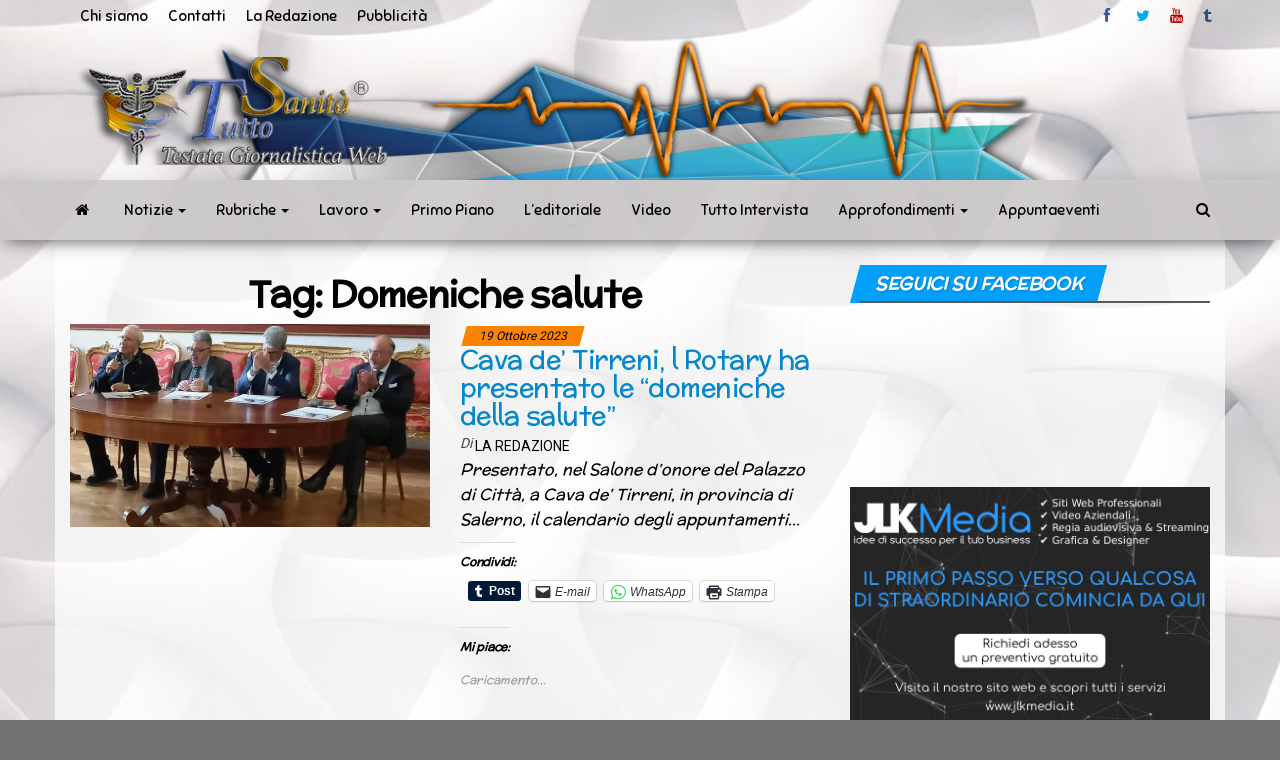

--- FILE ---
content_type: text/html; charset=utf-8
request_url: https://www.google.com/recaptcha/api2/aframe
body_size: 265
content:
<!DOCTYPE HTML><html><head><meta http-equiv="content-type" content="text/html; charset=UTF-8"></head><body><script nonce="nLsrUC6jebcMJJn4aXWC4g">/** Anti-fraud and anti-abuse applications only. See google.com/recaptcha */ try{var clients={'sodar':'https://pagead2.googlesyndication.com/pagead/sodar?'};window.addEventListener("message",function(a){try{if(a.source===window.parent){var b=JSON.parse(a.data);var c=clients[b['id']];if(c){var d=document.createElement('img');d.src=c+b['params']+'&rc='+(localStorage.getItem("rc::a")?sessionStorage.getItem("rc::b"):"");window.document.body.appendChild(d);sessionStorage.setItem("rc::e",parseInt(sessionStorage.getItem("rc::e")||0)+1);localStorage.setItem("rc::h",'1768602777735');}}}catch(b){}});window.parent.postMessage("_grecaptcha_ready", "*");}catch(b){}</script></body></html>